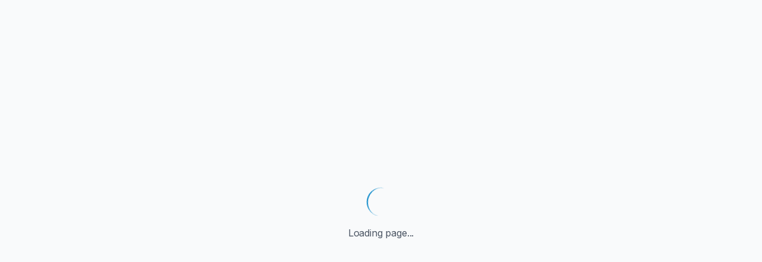

--- FILE ---
content_type: text/html; charset=utf-8
request_url: http://www.eaterix.com/ristorante.htm?q=ristorante+pizzeria+il+passetto
body_size: 2941
content:
<!DOCTYPE html><html lang="en"><head><meta charSet="utf-8"/><meta name="viewport" content="width=device-width, initial-scale=1, maximum-scale=1, user-scalable=no"/><link rel="stylesheet" href="/_next/static/chunks/2d3b705db4a55ff3.css" data-precedence="next"/><link rel="preload" as="script" fetchPriority="low" href="/_next/static/chunks/cc5ba719a4c146b4.js"/><script src="/_next/static/chunks/8394bfed47f26373.js" async=""></script><script src="/_next/static/chunks/4c631c12e6a90c7e.js" async=""></script><script src="/_next/static/chunks/d5bb2bde73a54daa.js" async=""></script><script src="/_next/static/chunks/turbopack-16ded7c43e111b96.js" async=""></script><script src="/_next/static/chunks/91483115c94f84f9.js" async=""></script><script src="/_next/static/chunks/c6631fe26b1767b0.js" async=""></script><script src="/_next/static/chunks/6e9ac5b86215ad1c.js" async=""></script><script src="/_next/static/chunks/c9978e7baeb5d586.js" async=""></script><script src="/_next/static/chunks/bfbb2c11e9e001e4.js" async=""></script><meta name="next-size-adjust" content=""/><link rel="icon" href="/favicon.ico"/><link rel="apple-touch-icon" href="/icon-192x192.png"/><meta name="theme-color" content="#0ea5e9"/><title>Restaurant Ordering System</title><meta name="description" content="Online ordering system for restaurants"/><link rel="manifest" href="/manifest.json"/><script src="/_next/static/chunks/a6dad97d9634a72d.js" noModule=""></script></head><body class="inter_5972bc34-module__OU16Qa__className"><div hidden=""><!--$--><!--/$--></div><div class="min-h-screen flex items-center justify-center bg-gray-50"><div class="text-center"><div class="animate-spin rounded-full h-12 w-12 border-b-2 border-primary-600 mx-auto mb-4"></div><p class="text-gray-600">Loading page...</p></div></div><!--$--><!--/$--><script src="/_next/static/chunks/cc5ba719a4c146b4.js" id="_R_" async=""></script><script>(self.__next_f=self.__next_f||[]).push([0])</script><script>self.__next_f.push([1,"1:\"$Sreact.fragment\"\n2:I[96178,[\"/_next/static/chunks/91483115c94f84f9.js\",\"/_next/static/chunks/c6631fe26b1767b0.js\"],\"default\"]\n3:I[32035,[\"/_next/static/chunks/6e9ac5b86215ad1c.js\",\"/_next/static/chunks/c9978e7baeb5d586.js\"],\"default\"]\n4:I[91168,[\"/_next/static/chunks/6e9ac5b86215ad1c.js\",\"/_next/static/chunks/c9978e7baeb5d586.js\"],\"default\"]\n5:I[73440,[\"/_next/static/chunks/6e9ac5b86215ad1c.js\",\"/_next/static/chunks/c9978e7baeb5d586.js\"],\"ClientPageRoot\"]\n6:I[73479,[\"/_next/static/chunks/91483115c94f84f9.js\",\"/_next/static/chunks/c6631fe26b1767b0.js\",\"/_next/static/chunks/bfbb2c11e9e001e4.js\"],\"default\"]\n7:I[64381,[\"/_next/static/chunks/6e9ac5b86215ad1c.js\",\"/_next/static/chunks/c9978e7baeb5d586.js\"],\"OutletBoundary\"]\n8:\"$Sreact.suspense\"\na:I[64381,[\"/_next/static/chunks/6e9ac5b86215ad1c.js\",\"/_next/static/chunks/c9978e7baeb5d586.js\"],\"ViewportBoundary\"]\nc:I[64381,[\"/_next/static/chunks/6e9ac5b86215ad1c.js\",\"/_next/static/chunks/c9978e7baeb5d586.js\"],\"MetadataBoundary\"]\ne:I[75115,[\"/_next/static/chunks/6e9ac5b86215ad1c.js\",\"/_next/static/chunks/c9978e7baeb5d586.js\"],\"default\"]\n:HL[\"/_next/static/chunks/2d3b705db4a55ff3.css\",\"style\"]\n:HL[\"/_next/static/media/83afe278b6a6bb3c-s.p.3a6ba036.woff2\",\"font\",{\"crossOrigin\":\"\",\"type\":\"font/woff2\"}]\n"])</script><script>self.__next_f.push([1,"0:{\"P\":null,\"b\":\"mKQ0rd6lTNT8zOtLJOYoO\",\"c\":[\"\",\"ristorante.htm?q=ristorante+pizzeria+il+passetto\"],\"q\":\"?q=ristorante%20pizzeria%20il%20passetto\",\"i\":false,\"f\":[[[\"\",{\"children\":[[\"slug\",\"ristorante.htm\",\"d\"],{\"children\":[\"__PAGE__?{\\\"q\\\":\\\"ristorante pizzeria il passetto\\\"}\",{}]}]},\"$undefined\",\"$undefined\",true],[[\"$\",\"$1\",\"c\",{\"children\":[[[\"$\",\"link\",\"0\",{\"rel\":\"stylesheet\",\"href\":\"/_next/static/chunks/2d3b705db4a55ff3.css\",\"precedence\":\"next\",\"crossOrigin\":\"$undefined\",\"nonce\":\"$undefined\"}],[\"$\",\"script\",\"script-0\",{\"src\":\"/_next/static/chunks/91483115c94f84f9.js\",\"async\":true,\"nonce\":\"$undefined\"}],[\"$\",\"script\",\"script-1\",{\"src\":\"/_next/static/chunks/c6631fe26b1767b0.js\",\"async\":true,\"nonce\":\"$undefined\"}]],[\"$\",\"html\",null,{\"lang\":\"en\",\"children\":[[\"$\",\"head\",null,{\"children\":[[\"$\",\"link\",null,{\"rel\":\"icon\",\"href\":\"/favicon.ico\"}],[\"$\",\"link\",null,{\"rel\":\"apple-touch-icon\",\"href\":\"/icon-192x192.png\"}]]}],[\"$\",\"body\",null,{\"className\":\"inter_5972bc34-module__OU16Qa__className\",\"children\":[[\"$\",\"$L2\",null,{}],[\"$\",\"$L3\",null,{\"parallelRouterKey\":\"children\",\"error\":\"$undefined\",\"errorStyles\":\"$undefined\",\"errorScripts\":\"$undefined\",\"template\":[\"$\",\"$L4\",null,{}],\"templateStyles\":\"$undefined\",\"templateScripts\":\"$undefined\",\"notFound\":[[[\"$\",\"title\",null,{\"children\":\"404: This page could not be found.\"}],[\"$\",\"div\",null,{\"style\":{\"fontFamily\":\"system-ui,\\\"Segoe UI\\\",Roboto,Helvetica,Arial,sans-serif,\\\"Apple Color Emoji\\\",\\\"Segoe UI Emoji\\\"\",\"height\":\"100vh\",\"textAlign\":\"center\",\"display\":\"flex\",\"flexDirection\":\"column\",\"alignItems\":\"center\",\"justifyContent\":\"center\"},\"children\":[\"$\",\"div\",null,{\"children\":[[\"$\",\"style\",null,{\"dangerouslySetInnerHTML\":{\"__html\":\"body{color:#000;background:#fff;margin:0}.next-error-h1{border-right:1px solid rgba(0,0,0,.3)}@media (prefers-color-scheme:dark){body{color:#fff;background:#000}.next-error-h1{border-right:1px solid rgba(255,255,255,.3)}}\"}}],[\"$\",\"h1\",null,{\"className\":\"next-error-h1\",\"style\":{\"display\":\"inline-block\",\"margin\":\"0 20px 0 0\",\"padding\":\"0 23px 0 0\",\"fontSize\":24,\"fontWeight\":500,\"verticalAlign\":\"top\",\"lineHeight\":\"49px\"},\"children\":404}],[\"$\",\"div\",null,{\"style\":{\"display\":\"inline-block\"},\"children\":[\"$\",\"h2\",null,{\"style\":{\"fontSize\":14,\"fontWeight\":400,\"lineHeight\":\"49px\",\"margin\":0},\"children\":\"This page could not be found.\"}]}]]}]}]],[]],\"forbidden\":\"$undefined\",\"unauthorized\":\"$undefined\"}]]}]]}]]}],{\"children\":[[\"$\",\"$1\",\"c\",{\"children\":[null,[\"$\",\"$L3\",null,{\"parallelRouterKey\":\"children\",\"error\":\"$undefined\",\"errorStyles\":\"$undefined\",\"errorScripts\":\"$undefined\",\"template\":[\"$\",\"$L4\",null,{}],\"templateStyles\":\"$undefined\",\"templateScripts\":\"$undefined\",\"notFound\":\"$undefined\",\"forbidden\":\"$undefined\",\"unauthorized\":\"$undefined\"}]]}],{\"children\":[[\"$\",\"$1\",\"c\",{\"children\":[[\"$\",\"$L5\",null,{\"Component\":\"$6\",\"serverProvidedParams\":{\"searchParams\":{\"q\":\"ristorante pizzeria il passetto\"},\"params\":{\"slug\":\"ristorante.htm\"},\"promises\":null}}],[[\"$\",\"script\",\"script-0\",{\"src\":\"/_next/static/chunks/bfbb2c11e9e001e4.js\",\"async\":true,\"nonce\":\"$undefined\"}]],[\"$\",\"$L7\",null,{\"children\":[\"$\",\"$8\",null,{\"name\":\"Next.MetadataOutlet\",\"children\":\"$@9\"}]}]]}],{},null,false,false]},null,false,false]},null,false,false],[\"$\",\"$1\",\"h\",{\"children\":[null,[\"$\",\"$La\",null,{\"children\":\"$Lb\"}],[\"$\",\"div\",null,{\"hidden\":true,\"children\":[\"$\",\"$Lc\",null,{\"children\":[\"$\",\"$8\",null,{\"name\":\"Next.Metadata\",\"children\":\"$Ld\"}]}]}],[\"$\",\"meta\",null,{\"name\":\"next-size-adjust\",\"content\":\"\"}]]}],false]],\"m\":\"$undefined\",\"G\":[\"$e\",[]],\"S\":false}\n"])</script><script>self.__next_f.push([1,"b:[[\"$\",\"meta\",\"0\",{\"charSet\":\"utf-8\"}],[\"$\",\"meta\",\"1\",{\"name\":\"viewport\",\"content\":\"width=device-width, initial-scale=1, maximum-scale=1, user-scalable=no\"}],[\"$\",\"meta\",\"2\",{\"name\":\"theme-color\",\"content\":\"#0ea5e9\"}]]\n9:null\nd:[[\"$\",\"title\",\"0\",{\"children\":\"Restaurant Ordering System\"}],[\"$\",\"meta\",\"1\",{\"name\":\"description\",\"content\":\"Online ordering system for restaurants\"}],[\"$\",\"link\",\"2\",{\"rel\":\"manifest\",\"href\":\"/manifest.json\",\"crossOrigin\":\"$undefined\"}]]\n"])</script></body></html>

--- FILE ---
content_type: application/javascript; charset=UTF-8
request_url: http://www.eaterix.com/_next/static/chunks/bfbb2c11e9e001e4.js
body_size: 11018
content:
(globalThis.TURBOPACK||(globalThis.TURBOPACK=[])).push(["object"==typeof document?document.currentScript:void 0,96086,(e,t,r)=>{t.exports=e.r(9187)},64927,(e,t,r)=>{"use strict";var n=e.r(30668),a="function"==typeof Object.is?Object.is:function(e,t){return e===t&&(0!==e||1/e==1/t)||e!=e&&t!=t},s=n.useState,i=n.useEffect,l=n.useLayoutEffect,o=n.useDebugValue;function c(e){var t=e.getSnapshot;e=e.value;try{var r=t();return!a(e,r)}catch(e){return!0}}var d="undefined"==typeof window||void 0===window.document||void 0===window.document.createElement?function(e,t){return t()}:function(e,t){var r=t(),n=s({inst:{value:r,getSnapshot:t}}),a=n[0].inst,d=n[1];return l(function(){a.value=r,a.getSnapshot=t,c(a)&&d({inst:a})},[e,r,t]),i(function(){return c(a)&&d({inst:a}),e(function(){c(a)&&d({inst:a})})},[e]),o(r),r};r.useSyncExternalStore=void 0!==n.useSyncExternalStore?n.useSyncExternalStore:d},1021,(e,t,r)=>{"use strict";t.exports=e.r(64927)},21714,(e,t,r)=>{"use strict";var n=e.r(30668),a=e.r(1021),s="function"==typeof Object.is?Object.is:function(e,t){return e===t&&(0!==e||1/e==1/t)||e!=e&&t!=t},i=a.useSyncExternalStore,l=n.useRef,o=n.useEffect,c=n.useMemo,d=n.useDebugValue;r.useSyncExternalStoreWithSelector=function(e,t,r,n,a){var u=l(null);if(null===u.current){var m={hasValue:!1,value:null};u.current=m}else m=u.current;var h=i(e,(u=c(function(){function e(e){if(!o){if(o=!0,i=e,e=n(e),void 0!==a&&m.hasValue){var t=m.value;if(a(t,e))return l=t}return l=e}if(t=l,s(i,e))return t;var r=n(e);return void 0!==a&&a(t,r)?(i=e,t):(i=e,l=r)}var i,l,o=!1,c=void 0===r?null:r;return[function(){return e(t())},null===c?void 0:function(){return e(c())}]},[t,r,n,a]))[0],u[1]);return o(function(){m.hasValue=!0,m.value=h},[h]),d(h),h}},35686,(e,t,r)=>{"use strict";t.exports=e.r(21714)},27145,97696,e=>{"use strict";let t={get url(){return`file://${e.P("frontend/node_modules/zustand/esm/vanilla.mjs")}`}},r=e=>{let r,n=new Set,a=(e,t)=>{let a="function"==typeof e?e(r):e;if(!Object.is(a,r)){let e=r;r=(null!=t?t:"object"!=typeof a||null===a)?a:Object.assign({},r,a),n.forEach(t=>t(r,e))}},s=()=>r,i={setState:a,getState:s,getInitialState:()=>l,subscribe:e=>(n.add(e),()=>n.delete(e)),destroy:()=>{(t.env?t.env.MODE:void 0)!=="production"&&console.warn("[DEPRECATED] The `destroy` method will be unsupported in a future version. Instead use unsubscribe function returned by subscribe. Everything will be garbage-collected if store is garbage-collected."),n.clear()}},l=r=e(a,s,i);return i};var n=e.i(30668),a=e.i(35686);let s={get url(){return`file://${e.P("frontend/node_modules/zustand/esm/index.mjs")}`}},{useDebugValue:i}=n.default,{useSyncExternalStoreWithSelector:l}=a.default,o=!1,c=e=>{(s.env?s.env.MODE:void 0)!=="production"&&"function"!=typeof e&&console.warn("[DEPRECATED] Passing a vanilla store will be unsupported in a future version. Instead use `import { useStore } from 'zustand'`.");let t="function"==typeof e?e?r(e):r:e,n=(e,r)=>(function(e,t=e=>e,r){(s.env?s.env.MODE:void 0)!=="production"&&r&&!o&&(console.warn("[DEPRECATED] Use `createWithEqualityFn` instead of `create` or use `useStoreWithEqualityFn` instead of `useStore`. They can be imported from 'zustand/traditional'. https://github.com/pmndrs/zustand/discussions/1937"),o=!0);let n=l(e.subscribe,e.getState,e.getServerState||e.getInitialState,t,r);return i(n),n})(t,e,r);return Object.assign(n,t),n},d=e=>e?c(e):c;e.s(["create",()=>d],27145);let u={get url(){return`file://${e.P("frontend/node_modules/zustand/esm/middleware.mjs")}`}},m=e=>t=>{try{let r=e(t);if(r instanceof Promise)return r;return{then:e=>m(e)(r),catch(e){return this}}}catch(e){return{then(e){return this},catch:t=>m(t)(e)}}},h=(e,t)=>{if("getStorage"in t||"serialize"in t||"deserialize"in t)return(u.env?u.env.MODE:void 0)!=="production"&&console.warn("[DEPRECATED] `getStorage`, `serialize` and `deserialize` options are deprecated. Use `storage` option instead."),(r,n,a)=>{let s,i,l={getStorage:()=>localStorage,serialize:JSON.stringify,deserialize:JSON.parse,partialize:e=>e,version:0,merge:(e,t)=>({...t,...e}),...t},o=!1,c=new Set,d=new Set;try{s=l.getStorage()}catch(e){}if(!s)return e((...e)=>{console.warn(`[zustand persist middleware] Unable to update item '${l.name}', the given storage is currently unavailable.`),r(...e)},n,a);let u=m(l.serialize),h=()=>{let e,t=u({state:l.partialize({...n()}),version:l.version}).then(e=>s.setItem(l.name,e)).catch(t=>{e=t});if(e)throw e;return t},f=a.setState;a.setState=(e,t)=>{f(e,t),h()};let x=e((...e)=>{r(...e),h()},n,a),p=()=>{var e;if(!s)return;o=!1,c.forEach(e=>e(n()));let t=(null==(e=l.onRehydrateStorage)?void 0:e.call(l,n()))||void 0;return m(s.getItem.bind(s))(l.name).then(e=>{if(e)return l.deserialize(e)}).then(e=>{if(e)if("number"!=typeof e.version||e.version===l.version)return e.state;else{if(l.migrate)return l.migrate(e.state,e.version);console.error("State loaded from storage couldn't be migrated since no migrate function was provided")}}).then(e=>{var t;return r(i=l.merge(e,null!=(t=n())?t:x),!0),h()}).then(()=>{null==t||t(i,void 0),o=!0,d.forEach(e=>e(i))}).catch(e=>{null==t||t(void 0,e)})};return a.persist={setOptions:e=>{l={...l,...e},e.getStorage&&(s=e.getStorage())},clearStorage:()=>{null==s||s.removeItem(l.name)},getOptions:()=>l,rehydrate:()=>p(),hasHydrated:()=>o,onHydrate:e=>(c.add(e),()=>{c.delete(e)}),onFinishHydration:e=>(d.add(e),()=>{d.delete(e)})},p(),i||x};return(r,n,a)=>{let s,i={storage:function(e,t){let r;try{r=e()}catch(e){return}return{getItem:e=>{var t;let n=e=>null===e?null:JSON.parse(e,void 0),a=null!=(t=r.getItem(e))?t:null;return a instanceof Promise?a.then(n):n(a)},setItem:(e,t)=>r.setItem(e,JSON.stringify(t,void 0)),removeItem:e=>r.removeItem(e)}}(()=>localStorage),partialize:e=>e,version:0,merge:(e,t)=>({...t,...e}),...t},l=!1,o=new Set,c=new Set,d=i.storage;if(!d)return e((...e)=>{console.warn(`[zustand persist middleware] Unable to update item '${i.name}', the given storage is currently unavailable.`),r(...e)},n,a);let u=()=>{let e=i.partialize({...n()});return d.setItem(i.name,{state:e,version:i.version})},h=a.setState;a.setState=(e,t)=>{h(e,t),u()};let f=e((...e)=>{r(...e),u()},n,a);a.getInitialState=()=>f;let x=()=>{var e,t;if(!d)return;l=!1,o.forEach(e=>{var t;return e(null!=(t=n())?t:f)});let a=(null==(t=i.onRehydrateStorage)?void 0:t.call(i,null!=(e=n())?e:f))||void 0;return m(d.getItem.bind(d))(i.name).then(e=>{if(e)if("number"!=typeof e.version||e.version===i.version)return[!1,e.state];else{if(i.migrate)return[!0,i.migrate(e.state,e.version)];console.error("State loaded from storage couldn't be migrated since no migrate function was provided")}return[!1,void 0]}).then(e=>{var t;let[a,l]=e;if(r(s=i.merge(l,null!=(t=n())?t:f),!0),a)return u()}).then(()=>{null==a||a(s,void 0),s=n(),l=!0,c.forEach(e=>e(s))}).catch(e=>{null==a||a(void 0,e)})};return a.persist={setOptions:e=>{i={...i,...e},e.storage&&(d=e.storage)},clearStorage:()=>{null==d||d.removeItem(i.name)},getOptions:()=>i,rehydrate:()=>x(),hasHydrated:()=>l,onHydrate:e=>(o.add(e),()=>{o.delete(e)}),onFinishHydration:e=>(c.add(e),()=>{c.delete(e)})},i.skipHydration||x(),s||f}};e.s(["persist",()=>h],97696)},86051,(e,t,r)=>{"use strict";Object.defineProperty(r,"__esModule",{value:!0}),Object.defineProperty(r,"warnOnce",{enumerable:!0,get:function(){return n}});let n=e=>{}},70077,(e,t,r)=>{"use strict";Object.defineProperty(r,"__esModule",{value:!0});var n={assign:function(){return o},searchParamsToUrlQuery:function(){return s},urlQueryToSearchParams:function(){return l}};for(var a in n)Object.defineProperty(r,a,{enumerable:!0,get:n[a]});function s(e){let t={};for(let[r,n]of e.entries()){let e=t[r];void 0===e?t[r]=n:Array.isArray(e)?e.push(n):t[r]=[e,n]}return t}function i(e){return"string"==typeof e?e:("number"!=typeof e||isNaN(e))&&"boolean"!=typeof e?"":String(e)}function l(e){let t=new URLSearchParams;for(let[r,n]of Object.entries(e))if(Array.isArray(n))for(let e of n)t.append(r,i(e));else t.set(r,i(n));return t}function o(e,...t){for(let r of t){for(let t of r.keys())e.delete(t);for(let[t,n]of r.entries())e.append(t,n)}return e}},34485,(e,t,r)=>{"use strict";Object.defineProperty(r,"__esModule",{value:!0});var n={formatUrl:function(){return l},formatWithValidation:function(){return c},urlObjectKeys:function(){return o}};for(var a in n)Object.defineProperty(r,a,{enumerable:!0,get:n[a]});let s=e.r(61909)._(e.r(70077)),i=/https?|ftp|gopher|file/;function l(e){let{auth:t,hostname:r}=e,n=e.protocol||"",a=e.pathname||"",l=e.hash||"",o=e.query||"",c=!1;t=t?encodeURIComponent(t).replace(/%3A/i,":")+"@":"",e.host?c=t+e.host:r&&(c=t+(~r.indexOf(":")?`[${r}]`:r),e.port&&(c+=":"+e.port)),o&&"object"==typeof o&&(o=String(s.urlQueryToSearchParams(o)));let d=e.search||o&&`?${o}`||"";return n&&!n.endsWith(":")&&(n+=":"),e.slashes||(!n||i.test(n))&&!1!==c?(c="//"+(c||""),a&&"/"!==a[0]&&(a="/"+a)):c||(c=""),l&&"#"!==l[0]&&(l="#"+l),d&&"?"!==d[0]&&(d="?"+d),a=a.replace(/[?#]/g,encodeURIComponent),d=d.replace("#","%23"),`${n}${c}${a}${d}${l}`}let o=["auth","hash","host","hostname","href","path","pathname","port","protocol","query","search","slashes"];function c(e){return l(e)}},40067,(e,t,r)=>{"use strict";Object.defineProperty(r,"__esModule",{value:!0}),Object.defineProperty(r,"useMergedRef",{enumerable:!0,get:function(){return a}});let n=e.r(30668);function a(e,t){let r=(0,n.useRef)(null),a=(0,n.useRef)(null);return(0,n.useCallback)(n=>{if(null===n){let e=r.current;e&&(r.current=null,e());let t=a.current;t&&(a.current=null,t())}else e&&(r.current=s(e,n)),t&&(a.current=s(t,n))},[e,t])}function s(e,t){if("function"!=typeof e)return e.current=t,()=>{e.current=null};{let r=e(t);return"function"==typeof r?r:()=>e(null)}}("function"==typeof r.default||"object"==typeof r.default&&null!==r.default)&&void 0===r.default.__esModule&&(Object.defineProperty(r.default,"__esModule",{value:!0}),Object.assign(r.default,r),t.exports=r.default)},48911,(e,t,r)=>{"use strict";Object.defineProperty(r,"__esModule",{value:!0});var n={DecodeError:function(){return g},MiddlewareNotFoundError:function(){return j},MissingStaticPage:function(){return b},NormalizeError:function(){return y},PageNotFoundError:function(){return v},SP:function(){return x},ST:function(){return p},WEB_VITALS:function(){return s},execOnce:function(){return i},getDisplayName:function(){return u},getLocationOrigin:function(){return c},getURL:function(){return d},isAbsoluteUrl:function(){return o},isResSent:function(){return m},loadGetInitialProps:function(){return f},normalizeRepeatedSlashes:function(){return h},stringifyError:function(){return N}};for(var a in n)Object.defineProperty(r,a,{enumerable:!0,get:n[a]});let s=["CLS","FCP","FID","INP","LCP","TTFB"];function i(e){let t,r=!1;return(...n)=>(r||(r=!0,t=e(...n)),t)}let l=/^[a-zA-Z][a-zA-Z\d+\-.]*?:/,o=e=>l.test(e);function c(){let{protocol:e,hostname:t,port:r}=window.location;return`${e}//${t}${r?":"+r:""}`}function d(){let{href:e}=window.location,t=c();return e.substring(t.length)}function u(e){return"string"==typeof e?e:e.displayName||e.name||"Unknown"}function m(e){return e.finished||e.headersSent}function h(e){let t=e.split("?");return t[0].replace(/\\/g,"/").replace(/\/\/+/g,"/")+(t[1]?`?${t.slice(1).join("?")}`:"")}async function f(e,t){let r=t.res||t.ctx&&t.ctx.res;if(!e.getInitialProps)return t.ctx&&t.Component?{pageProps:await f(t.Component,t.ctx)}:{};let n=await e.getInitialProps(t);if(r&&m(r))return n;if(!n)throw Object.defineProperty(Error(`"${u(e)}.getInitialProps()" should resolve to an object. But found "${n}" instead.`),"__NEXT_ERROR_CODE",{value:"E394",enumerable:!1,configurable:!0});return n}let x="undefined"!=typeof performance,p=x&&["mark","measure","getEntriesByName"].every(e=>"function"==typeof performance[e]);class g extends Error{}class y extends Error{}class v extends Error{constructor(e){super(),this.code="ENOENT",this.name="PageNotFoundError",this.message=`Cannot find module for page: ${e}`}}class b extends Error{constructor(e,t){super(),this.message=`Failed to load static file for page: ${e} ${t}`}}class j extends Error{constructor(){super(),this.code="ENOENT",this.message="Cannot find the middleware module"}}function N(e){return JSON.stringify({message:e.message,stack:e.stack})}},23450,(e,t,r)=>{"use strict";Object.defineProperty(r,"__esModule",{value:!0}),Object.defineProperty(r,"isLocalURL",{enumerable:!0,get:function(){return s}});let n=e.r(48911),a=e.r(37023);function s(e){if(!(0,n.isAbsoluteUrl)(e))return!0;try{let t=(0,n.getLocationOrigin)(),r=new URL(e,t);return r.origin===t&&(0,a.hasBasePath)(r.pathname)}catch(e){return!1}}},15553,(e,t,r)=>{"use strict";Object.defineProperty(r,"__esModule",{value:!0}),Object.defineProperty(r,"errorOnce",{enumerable:!0,get:function(){return n}});let n=e=>{}},16506,(e,t,r)=>{"use strict";Object.defineProperty(r,"__esModule",{value:!0});var n={default:function(){return g},useLinkStatus:function(){return v}};for(var a in n)Object.defineProperty(r,a,{enumerable:!0,get:n[a]});let s=e.r(61909),i=e.r(48277),l=s._(e.r(30668)),o=e.r(34485),c=e.r(45243),d=e.r(40067),u=e.r(48911),m=e.r(39940);e.r(86051);let h=e.r(79111),f=e.r(23450),x=e.r(24994);function p(e){return"string"==typeof e?e:(0,o.formatUrl)(e)}function g(t){var r;let n,a,s,[o,g]=(0,l.useOptimistic)(h.IDLE_LINK_STATUS),v=(0,l.useRef)(null),{href:b,as:j,children:N,prefetch:w=null,passHref:S,replace:E,shallow:I,scroll:k,onClick:P,onMouseEnter:O,onTouchStart:T,legacyBehavior:C=!1,onNavigate:_,ref:L,unstable_dynamicOnHover:M,...$}=t;n=N,C&&("string"==typeof n||"number"==typeof n)&&(n=(0,i.jsx)("a",{children:n}));let D=l.default.useContext(c.AppRouterContext),R=!1!==w,A=!1!==w?null===(r=w)||"auto"===r?x.FetchStrategy.PPR:x.FetchStrategy.Full:x.FetchStrategy.PPR,{href:z,as:F}=l.default.useMemo(()=>{let e=p(b);return{href:e,as:j?p(j):e}},[b,j]);if(C){if(n?.$$typeof===Symbol.for("react.lazy"))throw Object.defineProperty(Error("`<Link legacyBehavior>` received a direct child that is either a Server Component, or JSX that was loaded with React.lazy(). This is not supported. Either remove legacyBehavior, or make the direct child a Client Component that renders the Link's `<a>` tag."),"__NEXT_ERROR_CODE",{value:"E863",enumerable:!1,configurable:!0});a=l.default.Children.only(n)}let U=C?a&&"object"==typeof a&&a.ref:L,H=l.default.useCallback(e=>(null!==D&&(v.current=(0,h.mountLinkInstance)(e,z,D,A,R,g)),()=>{v.current&&((0,h.unmountLinkForCurrentNavigation)(v.current),v.current=null),(0,h.unmountPrefetchableInstance)(e)}),[R,z,D,A,g]),B={ref:(0,d.useMergedRef)(H,U),onClick(t){C||"function"!=typeof P||P(t),C&&a.props&&"function"==typeof a.props.onClick&&a.props.onClick(t),!D||t.defaultPrevented||function(t,r,n,a,s,i,o){if("undefined"!=typeof window){let c,{nodeName:d}=t.currentTarget;if("A"===d.toUpperCase()&&((c=t.currentTarget.getAttribute("target"))&&"_self"!==c||t.metaKey||t.ctrlKey||t.shiftKey||t.altKey||t.nativeEvent&&2===t.nativeEvent.which)||t.currentTarget.hasAttribute("download"))return;if(!(0,f.isLocalURL)(r)){s&&(t.preventDefault(),location.replace(r));return}if(t.preventDefault(),o){let e=!1;if(o({preventDefault:()=>{e=!0}}),e)return}let{dispatchNavigateAction:u}=e.r(19998);l.default.startTransition(()=>{u(n||r,s?"replace":"push",i??!0,a.current)})}}(t,z,F,v,E,k,_)},onMouseEnter(e){C||"function"!=typeof O||O(e),C&&a.props&&"function"==typeof a.props.onMouseEnter&&a.props.onMouseEnter(e),D&&R&&(0,h.onNavigationIntent)(e.currentTarget,!0===M)},onTouchStart:function(e){C||"function"!=typeof T||T(e),C&&a.props&&"function"==typeof a.props.onTouchStart&&a.props.onTouchStart(e),D&&R&&(0,h.onNavigationIntent)(e.currentTarget,!0===M)}};return(0,u.isAbsoluteUrl)(F)?B.href=F:C&&!S&&("a"!==a.type||"href"in a.props)||(B.href=(0,m.addBasePath)(F)),s=C?l.default.cloneElement(a,B):(0,i.jsx)("a",{...$,...B,children:n}),(0,i.jsx)(y.Provider,{value:o,children:s})}e.r(15553);let y=(0,l.createContext)(h.IDLE_LINK_STATUS),v=()=>(0,l.useContext)(y);("function"==typeof r.default||"object"==typeof r.default&&null!==r.default)&&void 0===r.default.__esModule&&(Object.defineProperty(r.default,"__esModule",{value:!0}),Object.assign(r.default,r),t.exports=r.default)},74845,e=>{"use strict";var t=e.i(48277),r=e.i(30668),n=e.i(16506),a=e.i(71631),s=e.i(29436);function i({websiteSettings:e}={websiteSettings:null}){let{tenantId:l}=(0,s.useTenantId)(),[o,c]=(0,r.useState)(e);(0,r.useEffect)(()=>{l&&!e&&a.default.get(`/website-settings/public?tenantId=${l}`).then(e=>c(e.data)).catch(()=>{})},[l,e]);let d=o?.siteName||"FoodHub",u=o?.contactEmail||"info@foodhub.com",m=o?.contactPhone||"+92 300 1234567",h=o?.contactAddress||"Karachi, Pakistan";return(0,t.jsx)("footer",{className:"bg-gray-900 text-white mt-20",children:(0,t.jsxs)("div",{className:"max-w-7xl mx-auto px-4 sm:px-6 lg:px-8 py-12",children:[(0,t.jsxs)("div",{className:"grid grid-cols-1 md:grid-cols-4 gap-8",children:[(0,t.jsxs)("div",{children:[(0,t.jsxs)("div",{className:"flex items-center space-x-2 mb-4",children:[(0,t.jsx)("span",{className:"text-3xl",children:"🍽️"}),(0,t.jsx)("h3",{className:"text-xl font-bold",children:d})]}),(0,t.jsx)("p",{className:"text-gray-400 text-sm",children:"Delicious food delivered to your doorstep. Order now and enjoy fresh meals!"})]}),(0,t.jsxs)("div",{children:[(0,t.jsx)("h4",{className:"font-semibold mb-4",children:"Quick Links"}),(0,t.jsxs)("ul",{className:"space-y-2 text-sm",children:[(0,t.jsx)("li",{children:(0,t.jsx)(n.default,{href:"/",className:"text-gray-400 hover:text-white transition",children:"Home"})}),(0,t.jsx)("li",{children:(0,t.jsx)(n.default,{href:"/order",className:"text-gray-400 hover:text-white transition",children:"Menu"})}),(0,t.jsx)("li",{children:(0,t.jsx)(n.default,{href:"/about",className:"text-gray-400 hover:text-white transition",children:"About Us"})}),(0,t.jsx)("li",{children:(0,t.jsx)(n.default,{href:"/contact",className:"text-gray-400 hover:text-white transition",children:"Contact"})})]})]}),(0,t.jsxs)("div",{children:[(0,t.jsx)("h4",{className:"font-semibold mb-4",children:"Customer Service"}),(0,t.jsxs)("ul",{className:"space-y-2 text-sm",children:[(0,t.jsx)("li",{children:(0,t.jsx)(n.default,{href:"/faq",className:"text-gray-400 hover:text-white transition",children:"FAQ"})}),(0,t.jsx)("li",{children:(0,t.jsx)(n.default,{href:"/terms",className:"text-gray-400 hover:text-white transition",children:"Terms & Conditions"})}),(0,t.jsx)("li",{children:(0,t.jsx)(n.default,{href:"/privacy",className:"text-gray-400 hover:text-white transition",children:"Privacy Policy"})})]})]}),(0,t.jsxs)("div",{children:[(0,t.jsx)("h4",{className:"font-semibold mb-4",children:"Contact Us"}),(0,t.jsxs)("ul",{className:"space-y-2 text-sm text-gray-400",children:[m&&(0,t.jsxs)("li",{children:["📞 ",m]}),u&&(0,t.jsxs)("li",{children:["📧 ",u]}),h&&(0,t.jsxs)("li",{children:["📍 ",h]})]}),(0,t.jsxs)("div",{className:"mt-4 flex space-x-4",children:[o?.socialFacebook&&(0,t.jsx)("a",{href:o.socialFacebook,target:"_blank",rel:"noopener noreferrer",className:"text-gray-400 hover:text-white transition",children:"📘"}),o?.socialInstagram&&(0,t.jsx)("a",{href:o.socialInstagram,target:"_blank",rel:"noopener noreferrer",className:"text-gray-400 hover:text-white transition",children:"📷"}),o?.socialTwitter&&(0,t.jsx)("a",{href:o.socialTwitter,target:"_blank",rel:"noopener noreferrer",className:"text-gray-400 hover:text-white transition",children:"🐦"}),o?.socialYoutube&&(0,t.jsx)("a",{href:o.socialYoutube,target:"_blank",rel:"noopener noreferrer",className:"text-gray-400 hover:text-white transition",children:"▶️"})]})]})]}),(0,t.jsx)("div",{className:"border-t border-gray-800 mt-8 pt-8 text-center text-sm text-gray-400",children:o?.footerText?(0,t.jsx)("p",{children:o.footerText}):(0,t.jsxs)("p",{children:["© ",new Date().getFullYear()," ",d,". All rights reserved."]})})]})})}e.s(["default",()=>i])},79105,e=>{"use strict";var t=e.i(27145),r=e.i(97696);let n=(0,t.create)()((0,r.persist)((e,t)=>({items:[],branchId:null,orderType:"delivery",addItem:r=>{let n=t(),a=r.sidelines?.map(e=>e.sidelineId).sort().join(",")||"",s=n.items.findIndex(e=>{let t=e.sidelines?.map(e=>e.sidelineId).sort().join(",")||"";return e.productId===r.productId&&e.flavorId===r.flavorId&&t===a});if(s>=0){let t=[...n.items];t[s].quantity+=r.quantity,e({items:t})}else e({items:[...n.items,r]})},removeItem:(r,n,a)=>{e({items:t().items.filter(e=>e.productId!==r||e.flavorId!==n||(e.sidelines?.map(e=>e.sidelineId).sort().join(",")||"")!==(a?.sort().join(",")||""))})},updateQuantity:(r,n,a,s)=>{a<=0?t().removeItem(r,n,s):e({items:t().items.map(e=>{if(e.productId!==r||e.flavorId!==n)return e;if(s){if((e.sidelines?.map(e=>e.sidelineId).sort().join(",")||"")!==s.sort().join(","))return e}else if((e.sidelines?.length||0)>0)return e;return{...e,quantity:a}})})},clearCart:()=>{e({items:[],branchId:null})},setBranch:t=>{e({branchId:t})},setOrderType:t=>{e({orderType:t})},getTotal:()=>t().items.reduce((e,t)=>e+(t.unitPrice+(t.flavorPrice||0)+(t.sidelines?.reduce((e,t)=>e+t.price,0)||0))*t.quantity,0),getItemCount:()=>t().items.reduce((e,t)=>e+t.quantity,0)}),{name:"cart-storage"}));e.s(["useCartStore",0,n])},59950,89326,e=>{"use strict";var t=e.i(48277),r=e.i(30668),n=e.i(16506),a=e.i(96086),s=e.i(79105),i=e.i(71631),l=e.i(29436);function o({menuId:e,location:a,style:s="horizontal",tenantId:o}){let[c,d]=(0,r.useState)(null),[u,m]=(0,r.useState)(!0),[h,f]=(0,r.useState)(new Set),{tenantId:x}=(0,l.useTenantId)(),p=o||x;(0,r.useEffect)(()=>{p&&g()},[e,a,p]);let g=async()=>{try{let t;if(m(!0),e&&p)try{t=await i.default.get(`/menus/${e}`),d(t.data)}catch(e){console.warn("Could not fetch menu by ID, menu may not exist")}else a&&p&&(t=await i.default.get(`/menus/public/location/${a}?tenantId=${p}`),d(t.data))}catch(e){console.error("Error fetching menu:",e)}finally{m(!1)}},y=e=>{if(!e.link)return"#";switch(e.linkType){case"page":return`/${e.link}`;case"category":return`/order?category=${e.link}`;case"product":return`/order?product=${e.link}`;case"external":return e.link.startsWith("http")?e.link:`https://${e.link}`;default:return e.link}};if(u)return(0,t.jsx)("div",{className:"text-gray-400",children:"Loading menu..."});if(!c||!c.items||0===c.items.length)return null;let v=(e,r=0)=>{let a=e.children&&e.children.length>0,i=h.has(e.id),l=y(e);return"vertical"===s?(0,t.jsxs)("div",{className:`${r>0?"ml-6":""}`,children:[(0,t.jsxs)(n.default,{href:l,target:e.target,className:`flex items-center gap-2 px-4 py-2 rounded-lg transition-colors ${0===r?"text-gray-700 hover:bg-gray-100 font-medium":"text-gray-600 hover:bg-gray-50 text-sm"}`,children:[e.icon&&(0,t.jsx)("span",{children:e.icon}),(0,t.jsx)("span",{children:e.label})]}),a&&(0,t.jsx)("div",{className:"mt-1 space-y-1",children:e.children.map(e=>v(e,r+1))})]},e.id):"dropdown"===s&&a?(0,t.jsxs)("div",{className:"relative group",children:[(0,t.jsxs)("button",{onClick:()=>{var t;return t=e.id,void f(e=>{let r=new Set(e);return r.has(t)?r.delete(t):r.add(t),r})},className:"flex items-center gap-2 px-4 py-2 text-gray-700 hover:text-primary-600 font-medium transition",children:[e.icon&&(0,t.jsx)("span",{children:e.icon}),(0,t.jsx)("span",{children:e.label}),(0,t.jsx)("svg",{className:`w-4 h-4 transition-transform ${i?"rotate-180":""}`,fill:"none",stroke:"currentColor",viewBox:"0 0 24 24",children:(0,t.jsx)("path",{strokeLinecap:"round",strokeLinejoin:"round",strokeWidth:2,d:"M19 9l-7 7-7-7"})})]}),i&&(0,t.jsx)("div",{className:"absolute top-full left-0 mt-2 w-48 bg-white rounded-lg shadow-xl border border-gray-200 py-2 z-50",children:e.children.map(e=>(0,t.jsxs)(n.default,{href:y(e),target:e.target,className:"block px-4 py-2 text-gray-700 hover:bg-gray-50 transition",children:[e.icon&&(0,t.jsx)("span",{className:"mr-2",children:e.icon}),e.label]},e.id))})]},e.id):(0,t.jsxs)("div",{className:"relative group",children:[(0,t.jsxs)(n.default,{href:l,target:e.target,className:"flex items-center gap-2 px-4 py-2 text-gray-700 hover:text-primary-600 font-medium transition",children:[e.icon&&(0,t.jsx)("span",{children:e.icon}),(0,t.jsx)("span",{children:e.label}),a&&(0,t.jsx)("svg",{className:"w-4 h-4",fill:"none",stroke:"currentColor",viewBox:"0 0 24 24",children:(0,t.jsx)("path",{strokeLinecap:"round",strokeLinejoin:"round",strokeWidth:2,d:"M19 9l-7 7-7-7"})})]}),a&&(0,t.jsx)("div",{className:"absolute top-full left-0 mt-2 w-48 bg-white rounded-lg shadow-xl border border-gray-200 py-2 opacity-0 invisible group-hover:opacity-100 group-hover:visible transition-all duration-200 z-50",children:e.children.map(e=>(0,t.jsxs)(n.default,{href:y(e),target:e.target,className:"block px-4 py-2 text-gray-700 hover:bg-gray-50 transition",children:[e.icon&&(0,t.jsx)("span",{className:"mr-2",children:e.icon}),e.label]},e.id))})]},e.id)};return(0,t.jsx)("nav",{className:"vertical"===s?"space-y-1":"flex items-center space-x-1",children:c.items.map(e=>v(e))})}function c({websiteSettings:e}={websiteSettings:null}){let{tenantId:d}=(0,l.useTenantId)(),u=(0,a.usePathname)(),m=(0,a.useRouter)(),[h,f]=(0,r.useState)(e),[x,p]=(0,r.useState)(!1),[g,y]=(0,r.useState)(!1),{getItemCount:v}=(0,s.useCartStore)();(0,r.useEffect)(()=>{y(!0)},[]),(0,r.useEffect)(()=>{d&&!e&&i.default.get(`/website-settings/public?tenantId=${d}`).then(e=>f(e.data)).catch(()=>{})},[d,e]);let b=h?.siteName||"FoodHub",j=h?.siteLogo;return(0,t.jsx)("header",{className:"bg-white shadow-lg sticky top-0 z-50",children:(0,t.jsxs)("div",{className:"max-w-7xl mx-auto px-4 sm:px-6 lg:px-8",children:[(0,t.jsxs)("div",{className:"flex items-center justify-between h-20",children:[(0,t.jsxs)(n.default,{href:"/",className:"flex items-center space-x-3",children:[j?(0,t.jsx)("img",{src:j,alt:b,className:"h-12 w-auto"}):(0,t.jsx)("div",{className:"text-4xl",children:"🍽️"}),(0,t.jsxs)("div",{children:[(0,t.jsx)("h1",{className:"text-2xl font-bold text-gray-900",children:b}),(0,t.jsx)("p",{className:"text-xs text-gray-500",children:"Delicious Food Delivered"})]})]}),(0,t.jsx)("nav",{className:"hidden md:flex items-center space-x-8",children:d?(0,t.jsx)(o,{location:"header",style:"horizontal",tenantId:d}):(0,t.jsxs)(t.Fragment,{children:[(0,t.jsx)(n.default,{href:"/",className:"text-gray-700 hover:text-primary-600 font-medium transition",children:"Home"}),(0,t.jsx)(n.default,{href:"/order",className:"text-gray-700 hover:text-primary-600 font-medium transition",children:"Menu"}),(0,t.jsx)(n.default,{href:"/about",className:"text-gray-700 hover:text-primary-600 font-medium transition",children:"About"}),(0,t.jsx)(n.default,{href:"/contact",className:"text-gray-700 hover:text-primary-600 font-medium transition",children:"Contact"})]})}),(0,t.jsxs)("div",{className:"flex items-center space-x-4",children:[(0,t.jsxs)("button",{onClick:e=>{"/order"===u?(e.preventDefault(),window.dispatchEvent(new CustomEvent("openCart"))):m.push("/order?openCart=true")},className:"relative px-5 py-2.5 bg-primary-600 text-white rounded-lg hover:bg-primary-700 transition shadow-lg hover:shadow-xl flex items-center space-x-2 font-medium",children:[(0,t.jsx)("span",{children:"🛒 Cart"}),g&&v()>0&&(0,t.jsx)("span",{className:"absolute -top-2 -right-2 bg-red-500 text-white text-xs rounded-full h-6 w-6 flex items-center justify-center font-bold shadow-lg",children:v()})]}),(0,t.jsx)("button",{onClick:()=>p(!x),className:"md:hidden p-2 text-gray-700 hover:text-primary-600",children:(0,t.jsx)("svg",{className:"w-6 h-6",fill:"none",stroke:"currentColor",viewBox:"0 0 24 24",children:x?(0,t.jsx)("path",{strokeLinecap:"round",strokeLinejoin:"round",strokeWidth:2,d:"M6 18L18 6M6 6l12 12"}):(0,t.jsx)("path",{strokeLinecap:"round",strokeLinejoin:"round",strokeWidth:2,d:"M4 6h16M4 12h16M4 18h16"})})})]})]}),x&&(0,t.jsxs)("div",{className:"md:hidden pb-4 space-y-2",children:[(0,t.jsx)(n.default,{href:"/",className:"block px-4 py-2 text-gray-700 hover:bg-gray-100 rounded-lg",children:"Home"}),(0,t.jsx)(n.default,{href:"/order",className:"block px-4 py-2 text-gray-700 hover:bg-gray-100 rounded-lg",children:"Menu"}),(0,t.jsx)(n.default,{href:"/about",className:"block px-4 py-2 text-gray-700 hover:bg-gray-100 rounded-lg",children:"About"}),(0,t.jsx)(n.default,{href:"/contact",className:"block px-4 py-2 text-gray-700 hover:bg-gray-100 rounded-lg",children:"Contact"})]})]})})}e.s(["default",()=>o],89326),e.s(["default",()=>c],59950)},73479,e=>{"use strict";var t=e.i(48277),r=e.i(30668),n=e.i(96086),a=e.i(71631),s=e.i(59950),i=e.i(74845),l=e.i(89326),o=e.i(29436);function c({blocks:e}){let{tenantId:r}=(0,o.useTenantId)();return e&&0!==e.length?(0,t.jsx)("div",{className:"min-h-screen",children:e.map(e=>(e=>{switch(e.type){case"hero":return(0,t.jsxs)("section",{className:"relative bg-gradient-to-br from-primary-600 via-primary-700 to-primary-900 text-white py-24 md:py-32 overflow-hidden",children:[(0,t.jsx)("div",{className:"absolute inset-0 bg-black opacity-10"}),(0,t.jsx)("div",{className:"absolute inset-0",style:{backgroundImage:"radial-gradient(circle at 20% 50%, rgba(255,255,255,0.1) 0%, transparent 50%), radial-gradient(circle at 80% 80%, rgba(255,255,255,0.1) 0%, transparent 50%)"}}),(0,t.jsxs)("div",{className:"relative max-w-7xl mx-auto px-4 sm:px-6 lg:px-8 text-center",children:[(0,t.jsx)("h1",{className:"text-5xl md:text-7xl font-extrabold mb-6 leading-tight animate-fade-in",children:e.data.title||"Hero Title"}),(0,t.jsx)("p",{className:"text-xl md:text-2xl text-gray-100 mb-10 max-w-3xl mx-auto animate-fade-in-delay",children:e.data.subtitle||"Hero subtitle"}),e.data.buttonText&&(0,t.jsx)("a",{href:e.data.buttonLink||"#",className:"inline-block px-10 py-4 bg-white text-primary-600 rounded-xl font-bold text-lg hover:bg-gray-100 transition-all shadow-2xl hover:shadow-3xl transform hover:scale-105 animate-fade-in-delay-2",children:e.data.buttonText})]})]},e.id);case"text":return(0,t.jsx)("section",{className:"py-16 bg-white",children:(0,t.jsxs)("div",{className:"max-w-4xl mx-auto px-4 sm:px-6 lg:px-8",children:[e.data.title&&(0,t.jsx)("h2",{className:"text-4xl font-bold mb-8 text-gray-900",children:e.data.title}),(0,t.jsx)("div",{className:"prose prose-lg max-w-none text-gray-700 leading-relaxed",dangerouslySetInnerHTML:{__html:e.data.content||"<p>Content...</p>"}})]})},e.id);case"image":return(0,t.jsx)("section",{className:"py-16 bg-white",children:(0,t.jsxs)("div",{className:"max-w-6xl mx-auto px-4 sm:px-6 lg:px-8",children:[e.data.imageUrl?(0,t.jsxs)("div",{className:"relative overflow-hidden rounded-2xl shadow-2xl group",children:[(0,t.jsx)("img",{src:e.data.imageUrl,alt:e.data.alt||"",className:"w-full h-auto transform group-hover:scale-105 transition-transform duration-500"}),(0,t.jsx)("div",{className:"absolute inset-0 bg-gradient-to-t from-black/20 to-transparent opacity-0 group-hover:opacity-100 transition-opacity"})]}):(0,t.jsx)("div",{className:"w-full h-96 bg-gradient-to-br from-gray-100 to-gray-200 rounded-2xl flex items-center justify-center shadow-lg",children:(0,t.jsx)("span",{className:"text-gray-400 text-xl",children:"No image"})}),e.data.caption&&(0,t.jsx)("p",{className:"text-sm text-gray-600 mt-6 text-center italic font-medium",children:e.data.caption})]})},e.id);case"features":return(0,t.jsx)("section",{className:"py-20 bg-gradient-to-b from-gray-50 to-white",children:(0,t.jsxs)("div",{className:"max-w-7xl mx-auto px-4 sm:px-6 lg:px-8",children:[e.data.title&&(0,t.jsx)("h2",{className:"text-4xl md:text-5xl font-bold text-center mb-16 text-gray-900",children:e.data.title}),(0,t.jsx)("div",{className:"grid grid-cols-1 md:grid-cols-3 gap-8",children:(e.data.features||[]).map((e,r)=>(0,t.jsxs)("div",{className:"bg-white p-8 rounded-2xl shadow-lg hover:shadow-2xl transition-all transform hover:-translate-y-2 border border-gray-100 text-center group",children:[(0,t.jsx)("div",{className:"text-6xl mb-6 transform group-hover:scale-110 transition-transform",children:e.icon||"⭐"}),(0,t.jsx)("h3",{className:"text-2xl font-bold mb-4 text-gray-900",children:e.title||"Feature"}),(0,t.jsx)("p",{className:"text-gray-600 leading-relaxed",children:e.description||"Feature description"})]},r))})]})},e.id);case"testimonials":return(0,t.jsx)("section",{className:"py-20 bg-white",children:(0,t.jsxs)("div",{className:"max-w-7xl mx-auto px-4 sm:px-6 lg:px-8",children:[e.data.title&&(0,t.jsx)("h2",{className:"text-4xl md:text-5xl font-bold text-center mb-16 text-gray-900",children:e.data.title}),(0,t.jsx)("div",{className:"grid grid-cols-1 md:grid-cols-2 gap-8",children:(e.data.testimonials||[]).map((e,r)=>(0,t.jsxs)("div",{className:"bg-gradient-to-br from-gray-50 to-white p-8 rounded-2xl shadow-lg hover:shadow-xl transition-all border border-gray-100",children:[(0,t.jsxs)("div",{className:"flex items-center mb-6",children:[e.avatar?(0,t.jsx)("img",{src:e.avatar,alt:e.name,className:"w-16 h-16 rounded-full mr-4 border-4 border-white shadow-lg"}):(0,t.jsx)("div",{className:"w-16 h-16 rounded-full mr-4 bg-gradient-to-br from-primary-400 to-primary-600 flex items-center justify-center text-white text-2xl font-bold shadow-lg",children:(e.name||"C")[0].toUpperCase()}),(0,t.jsxs)("div",{children:[(0,t.jsx)("h4",{className:"font-bold text-lg text-gray-900",children:e.name||"Customer"}),(0,t.jsx)("p",{className:"text-sm text-gray-600",children:e.role||"Customer"})]})]}),(0,t.jsx)("div",{className:"flex mb-4 text-yellow-400 text-xl",children:"⭐".repeat(e.rating||5)}),(0,t.jsxs)("p",{className:"text-gray-700 italic text-lg leading-relaxed",children:['"',e.comment||"Great service!",'"']})]},r))})]})},e.id);case"menu":return(0,t.jsx)("section",{className:"py-8 bg-white",children:(0,t.jsx)("div",{className:"max-w-7xl mx-auto px-4 sm:px-6 lg:px-8",children:(0,t.jsx)(l.default,{menuId:e.data.menuId,style:e.data.style||"horizontal",tenantId:r||void 0})})},e.id);case"cta":return(0,t.jsx)("section",{className:"py-16 bg-gradient-to-r from-primary-600 via-primary-700 to-primary-800 text-white",children:(0,t.jsxs)("div",{className:"max-w-4xl mx-auto px-4 sm:px-6 lg:px-8 text-center",children:[(0,t.jsx)("h2",{className:"text-3xl md:text-4xl font-bold mb-4",children:e.data.title||"Call to Action"}),(0,t.jsx)("p",{className:"text-gray-100 mb-8 text-lg",children:e.data.description||"Add a compelling call to action"}),e.data.buttonText&&(0,t.jsx)("a",{href:e.data.buttonLink||"#",className:"inline-block px-8 py-4 bg-white text-primary-600 rounded-lg font-semibold hover:bg-gray-100 transition shadow-lg hover:shadow-xl transform hover:scale-105",children:e.data.buttonText})]})},e.id);default:return null}})(e))}):(0,t.jsx)("div",{className:"min-h-screen flex items-center justify-center bg-gray-50",children:(0,t.jsxs)("div",{className:"text-center",children:[(0,t.jsx)("div",{className:"text-6xl mb-4",children:"📄"}),(0,t.jsx)("h2",{className:"text-2xl font-bold text-gray-900 mb-2",children:"Page is empty"}),(0,t.jsx)("p",{className:"text-gray-600",children:"This page hasn't been built yet."})]})})}function d(){let e=(0,n.useParams)(),l=e?.slug,[d,u]=(0,r.useState)(null),[m,h]=(0,r.useState)(!0),[f,x]=(0,r.useState)(""),{websiteSettings:p}=function(){let{tenantId:e,loading:t}=(0,o.useTenantId)(),[n,s]=(0,r.useState)(null),[i,l]=(0,r.useState)(!0);(0,r.useEffect)(()=>{e?c():t||l(!1)},[e,t]);let c=async()=>{try{let t=await a.default.get(`/website-settings/public?tenantId=${e}`);s(t.data)}catch(e){console.error("Failed to fetch website settings:",e)}finally{l(!1)}};return{websiteSettings:n,loading:i}}();(0,r.useEffect)(()=>{l&&g()},[l]);let g=async()=>{try{h(!0);let e=localStorage.getItem("tenantId");if(!e)return void x("No tenant selected");let t=await a.default.get(`/pages/public/${l}?tenantId=${e}`);u(t.data)}catch(e){e.response?.status===404?x("Page not found"):x("Failed to load page")}finally{h(!1)}};return m?(0,t.jsx)("div",{className:"min-h-screen flex items-center justify-center bg-gray-50",children:(0,t.jsxs)("div",{className:"text-center",children:[(0,t.jsx)("div",{className:"animate-spin rounded-full h-12 w-12 border-b-2 border-primary-600 mx-auto mb-4"}),(0,t.jsx)("p",{className:"text-gray-600",children:"Loading page..."})]})}):f||!d?(0,t.jsxs)(t.Fragment,{children:[(0,t.jsx)(s.default,{websiteSettings:p}),(0,t.jsx)("div",{className:"min-h-screen flex items-center justify-center bg-gray-50",children:(0,t.jsxs)("div",{className:"text-center",children:[(0,t.jsx)("div",{className:"text-6xl mb-4",children:"📄"}),(0,t.jsx)("h2",{className:"text-2xl font-bold text-gray-900 mb-2",children:"Page Not Found"}),(0,t.jsx)("p",{className:"text-gray-600",children:f||"The page you are looking for does not exist."})]})}),(0,t.jsx)(i.default,{websiteSettings:p})]}):d.builderData&&Array.isArray(d.builderData)&&d.builderData.length>0?(0,t.jsxs)(t.Fragment,{children:[(0,t.jsx)(s.default,{websiteSettings:p}),(0,t.jsx)(c,{blocks:d.builderData}),(0,t.jsx)(i.default,{websiteSettings:p})]}):(0,t.jsxs)(t.Fragment,{children:[(0,t.jsx)(s.default,{websiteSettings:p}),(0,t.jsx)("div",{className:"min-h-screen bg-gray-50",children:(0,t.jsxs)("div",{className:"max-w-4xl mx-auto px-4 sm:px-6 lg:px-8 py-12",children:[(0,t.jsx)("h1",{className:"text-4xl font-bold text-gray-900 mb-4",children:d.title}),d.description&&(0,t.jsx)("p",{className:"text-xl text-gray-600 mb-8",children:d.description}),d.sections&&d.sections.length>0&&(0,t.jsx)("div",{className:"space-y-8",children:d.sections.map(e=>(0,t.jsxs)("div",{className:"bg-white p-6 rounded-lg shadow-sm",children:[e.title&&(0,t.jsx)("h2",{className:"text-2xl font-semibold mb-4",children:e.title}),e.content&&(0,t.jsx)("div",{className:"prose max-w-none",dangerouslySetInnerHTML:{__html:e.content}})]},e.id))})]})}),(0,t.jsx)(i.default,{websiteSettings:p})]})}e.s(["default",()=>d],73479)}]);

--- FILE ---
content_type: application/javascript; charset=UTF-8
request_url: http://www.eaterix.com/_next/static/chunks/91483115c94f84f9.js
body_size: 1438
content:
(globalThis.TURBOPACK||(globalThis.TURBOPACK=[])).push(["object"==typeof document?document.currentScript:void 0,29436,e=>{"use strict";var t=e.i(30668),a=e.i(71631);function n(){let[e,n]=(0,t.useState)(null),[r,o]=(0,t.useState)(!0);return(0,t.useEffect)(()=>{(async()=>{try{let e=new URLSearchParams(window.location.search).get("tenantId");if(e){n(e),localStorage.setItem("tenantId",e),o(!1);return}let t=localStorage.getItem("previewToken");if(t)try{let e=await a.default.get(`/tenant/public/preview/${t}`);if(e.data?.tenantId){n(e.data.tenantId),localStorage.setItem("tenantId",e.data.tenantId),o(!1);return}}catch(e){localStorage.removeItem("previewToken")}let r=localStorage.getItem("tenantId");if(r){n(r),o(!1);return}let l=await a.default.get("/branches");if(l.data&&l.data.length>0){let e={};l.data.forEach(t=>{t.tenantId&&(e[t.tenantId]=(e[t.tenantId]||0)+1)});let t=Object.entries(e).sort((e,t)=>t[1]-e[1])[0];t&&t[0]&&(n(t[0]),localStorage.setItem("tenantId",t[0]))}}catch(e){console.error("Failed to fetch tenant ID:",e)}finally{o(!1)}})()},[]),{tenantId:e,loading:r}}e.s(["useTenantId",()=>n])},96178,e=>{"use strict";var t=e.i(30668),a=e.i(29436),n=e.i(71631);function r(){let{tenantId:e}=(0,a.useTenantId)(),[r,o]=(0,t.useState)(null),l=async()=>{if(e)try{let t=await n.default.get(`/website-settings/public?tenantId=${e}`);o(t.data)}catch(e){if("ERR_NETWORK"===e.code||"Network Error"===e.message||e.message?.includes("Network Error")||!e.response)return void o(null);e.response?.status,o(null)}};return(0,t.useEffect)(()=>{e&&l()},[e]),(0,t.useEffect)(()=>{if(r){if(r.metaPixelCode){let e=document.getElementById("meta-pixel-script");e&&e.remove();let t=document.createElement("script");t.id="meta-pixel-script",t.innerHTML=r.metaPixelCode,document.head.appendChild(t);let a=document.getElementById("meta-pixel-noscript");a&&a.remove();let n=r.metaPixelCode.match(/<noscript>([\s\S]*?)<\/noscript>/);if(n){let e=document.createElement("noscript");e.id="meta-pixel-noscript",e.innerHTML=n[1],document.body.appendChild(e)}}if(r.googleAnalyticsId){let e=document.getElementById("google-analytics-script");e&&e.remove();let t=document.createElement("script");t.id="google-analytics-script",t.async=!0,t.src=`https://www.googletagmanager.com/gtag/js?id=${r.googleAnalyticsId}`,document.head.appendChild(t);let a=document.createElement("script");a.id="google-analytics-init",a.innerHTML=`
        window.dataLayer = window.dataLayer || [];
        function gtag(){dataLayer.push(arguments);}
        gtag('js', new Date());
        gtag('config', '${r.googleAnalyticsId}');
      `,document.head.appendChild(a)}if(r.googleTagManagerId){let e=document.getElementById("google-tag-manager-script");e&&e.remove();let t=document.createElement("script");t.id="google-tag-manager-script",t.innerHTML=`
        (function(w,d,s,l,i){w[l]=w[l]||[];w[l].push({'gtm.start':
        new Date().getTime(),event:'gtm.js'});var f=d.getElementsByTagName(s)[0],
        j=d.createElement(s),dl=l!='dataLayer'?'&l='+l:'';j.async=true;j.src=
        'https://www.googletagmanager.com/gtm.js?id='+i+dl;f.parentNode.insertBefore(j,f);
        })(window,document,'script','dataLayer','${r.googleTagManagerId}');
      `,document.head.appendChild(t);let a=document.getElementById("google-tag-manager-noscript");a&&a.remove();let n=document.createElement("noscript");n.id="google-tag-manager-noscript",n.innerHTML=`<iframe src="https://www.googletagmanager.com/ns.html?id=${r.googleTagManagerId}" height="0" width="0" style="display:none;visibility:hidden"></iframe>`,document.body.insertBefore(n,document.body.firstChild)}return()=>{}}},[r]),null}e.s(["default",()=>r])}]);